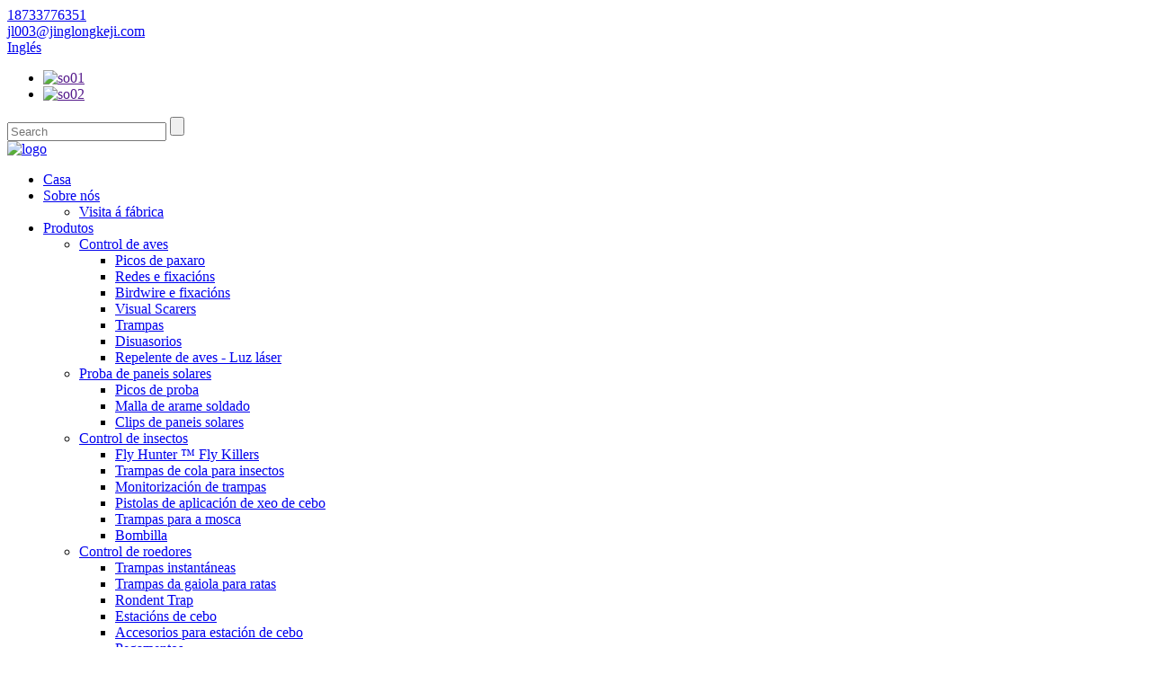

--- FILE ---
content_type: text/html
request_url: http://gl.jlpestsupplies.com/rondent-trap/
body_size: 8741
content:
<!DOCTYPE html>
<html dir="ltr" lang="en">
<head>
<title>Fabricantes e provedores de trampas Rondent - China Fábrica de trampas Rondent</title>
<meta content="text/html; charset=utf-8" http-equiv="Content-Type"/>
<meta content="width=device-width,initial-scale=1,minimum-scale=1,maximum-scale=1,user-scalable=no" name="viewport"/>
<link href="" rel="apple-touch-icon-precomposed"/>
<meta content="telephone=no" name="format-detection"/>
<meta content="yes" name="apple-mobile-web-app-capable"/>
<meta content="black" name="apple-mobile-web-app-status-bar-style"/>
<link href="//cdncn.goodao.net/jlpestsupplies/style/global/style.css" rel="stylesheet"/>
<link href="//cdncn.goodao.net/jlpestsupplies/style/public/public.css" rel="stylesheet"/>
<link href="//cdncn.goodao.net/jlpestsupplies/logo3.png" rel="shortcut icon"/>
<link href="https://www.jlpestsupplies.com/rondent-trap/" rel="canonical"/>
<meta content="Fabricantes de trampas de Rondent, fábrica, provedores de China, damos a benvida a novos e vellos clientes de todas as esferas da vida para que se poñan en contacto connosco para futuras relacións comerciais e acadar o éxito mutuo." name="description"/>
</head>
<body>
<section class="container">
<header class="head-wrapper">
<nav class="topbar">
<section class="layout">
<div class="gm-sep head-contact">
<div class="head-phone"><a href="tel:18733776351"><span>
          18733776351          </span></a></div>
<div class="head-email"><a class="add_email12" href="javascript:"><span>
          jl003@jinglongkeji.com          </span></a></div>
</div>
<div class="change-language ensemble">
<div class="change-language-info">
<div class="change-language-title medium-title">
<div class="language-flag language-flag-en"><a href="https://www.jlpestsupplies.com/"><b class="country-flag"></b><span>Inglés</span> </a></div>
<b class="language-icon"></b>
</div>
<div class="change-language-cont sub-content">
<div class="empty"></div>
</div>
</div>
</div>
<!--theme077--> <ul class="social-list">
<li><a href="" target="_blank"><img alt="so01" src="//cdncn.goodao.net/jlpestsupplies/so011.png"/></a></li>
<li><a href="" target="_blank"><img alt="so02" src="//cdncn.goodao.net/jlpestsupplies/so021.png"/></a></li>
</ul>
<section class="head-search">
<div class="head-search-form">
<form action="/search.php" method="get">
<input class="search-ipt" id="s" name="s" placeholder="Search" type="text"/>
<input name="cat" type="hidden" value="490"/>
<input class="search-btn" id="searchsubmit" type="submit" value=""/>
</form>
</div>
<span class="search-toggle"></span> </section>
</section>
</nav>
<nav class="nav-bar">
<section class="nav-wrap">
<div class="logo"> <a href="http://gl.jlpestsupplies.com/">
<img alt="logo" src="//cdncn.goodao.net/jlpestsupplies/logo2.png"/>
</a></div>
<ul class="nav">
<li><a href="/">Casa</a></li>
<li><a href="http://gl.jlpestsupplies.com/about-us/">Sobre nós</a>
<ul class="sub-menu">
<li><a href="http://gl.jlpestsupplies.com/factory-tour/">Visita á fábrica</a></li>
</ul>
</li>
<li class="current-menu-ancestor"><a href="http://gl.jlpestsupplies.com/products/">Produtos</a>
<ul class="sub-menu">
<li><a href="http://gl.jlpestsupplies.com/bird-control/">Control de aves</a>
<ul class="sub-menu">
<li><a href="http://gl.jlpestsupplies.com/bird-spikes/">Picos de paxaro</a></li>
<li><a href="http://gl.jlpestsupplies.com/netting-and-fixings/">Redes e fixacións</a></li>
<li><a href="http://gl.jlpestsupplies.com/birdwire-and-fixings/">Birdwire e fixacións</a></li>
<li><a href="http://gl.jlpestsupplies.com/visual-scarers/">Visual Scarers</a></li>
<li><a href="http://gl.jlpestsupplies.com/traps/">Trampas</a></li>
<li><a href="http://gl.jlpestsupplies.com/deterrents/">Disuasorios</a></li>
<li><a href="http://gl.jlpestsupplies.com/bird-repeller-laser-light/">Repelente de aves - Luz láser</a></li>
</ul>
</li>
<li><a href="http://gl.jlpestsupplies.com/solar-panel-proofing/">Proba de paneis solares</a>
<ul class="sub-menu">
<li><a href="http://gl.jlpestsupplies.com/proofing-spikes/">Picos de proba</a></li>
<li><a href="http://gl.jlpestsupplies.com/welded-wire-mesh/">Malla de arame soldado</a></li>
<li><a href="http://gl.jlpestsupplies.com/solar-panel-clips/">Clips de paneis solares</a></li>
</ul>
</li>
<li><a href="http://gl.jlpestsupplies.com/insect-control/">Control de insectos</a>
<ul class="sub-menu">
<li><a href="http://gl.jlpestsupplies.com/fly-hunter-fly-killers/">Fly Hunter ™ Fly Killers</a></li>
<li><a href="http://gl.jlpestsupplies.com/insect-glue-traps/">Trampas de cola para insectos</a></li>
<li><a href="http://gl.jlpestsupplies.com/monitoring-traps/">Monitorización de trampas</a></li>
<li><a href="http://gl.jlpestsupplies.com/bait-gel-application-guns/">Pistolas de aplicación de xeo de cebo</a></li>
<li><a href="http://gl.jlpestsupplies.com/fly-traps/">Trampas para a mosca</a></li>
<li><a href="http://gl.jlpestsupplies.com/bulb-duster/">Bombilla</a></li>
</ul>
</li>
<li class="current-menu-ancestor current-menu-parent"><a href="http://gl.jlpestsupplies.com/rodent-control/">Control de roedores</a>
<ul class="sub-menu">
<li><a href="http://gl.jlpestsupplies.com/snap-traps/">Trampas instantáneas</a></li>
<li><a href="http://gl.jlpestsupplies.com/rat-cage-traps/">Trampas da gaiola para ratas</a></li>
<li class="nav-current"><a href="http://gl.jlpestsupplies.com/rondent-trap/">Rondent Trap</a></li>
<li><a href="http://gl.jlpestsupplies.com/bait-stations/">Estacións de cebo</a></li>
<li><a href="http://gl.jlpestsupplies.com/bait-station-accessories/">Accesorios para estación de cebo</a></li>
<li><a href="http://gl.jlpestsupplies.com/glueboards/">Pegamentos</a></li>
<li><a href="http://gl.jlpestsupplies.com/proofing-products/">Produtos de proba</a></li>
<li><a href="http://gl.jlpestsupplies.com/drain-equipments/">Equipos de drenaxe</a></li>
<li><a href="http://gl.jlpestsupplies.com/electric-roden-killer/">Asasino eléctrico de Roden</a></li>
</ul>
</li>
<li><a href="http://gl.jlpestsupplies.com/wildlife-animal-control/">Control de animais salvaxes</a>
<ul class="sub-menu">
<li><a href="http://gl.jlpestsupplies.com/live-catch-cage-traps/">Trampas de gaiola en directo</a></li>
<li><a href="http://gl.jlpestsupplies.com/mole-trap/">Trampa de toupas</a></li>
<li><a href="http://gl.jlpestsupplies.com/snake-tong/">Pinza de serpe</a></li>
</ul>
</li>
<li><a href="http://gl.jlpestsupplies.com/mps-system/">Sistema MPS</a></li>
</ul>
</li>
<li><a href="http://gl.jlpestsupplies.com/news_catalog/news-events/">NOVAS E EVENTOS</a></li>
<li><a href="http://gl.jlpestsupplies.com/news_catalog/blog/">BLOG</a></li>
<li><a href="http://gl.jlpestsupplies.com/contact-us/">Contacta connosco</a></li>
</ul>
</section>
</nav>
</header>
<nav class="path-bar">
<ul class="path-nav">
<li> <a href="http://gl.jlpestsupplies.com/" itemprop="breadcrumb">Casa</a></li><li> <a href="http://gl.jlpestsupplies.com/products/" itemprop="breadcrumb" title="Products">Produtos</a> </li><li> <a href="http://gl.jlpestsupplies.com/rodent-control/" itemprop="breadcrumb" title="Rodent Control">Control de roedores</a> </li><li> <a href="#">Rondent Trap</a></li>
</ul>
</nav>
<section class="page-layout">
<section class="layout">
<aside class="aside">
<section class="aside-wrap">
<section class="side-widget">
<div class="side-tit-bar">
<h4 class="side-tit">Categorías</h4>
</div>
<div class="side-cate side-hide">
<ul class="side-cate-menu">
<li><a href="http://gl.jlpestsupplies.com/bird-control/">Control de aves</a>
<ul class="sub-menu">
<li><a href="http://gl.jlpestsupplies.com/bird-spikes/">Picos de paxaro</a></li>
<li><a href="http://gl.jlpestsupplies.com/netting-and-fixings/">Redes e fixacións</a></li>
<li><a href="http://gl.jlpestsupplies.com/birdwire-and-fixings/">Birdwire e fixacións</a></li>
<li><a href="http://gl.jlpestsupplies.com/visual-scarers/">Visual Scarers</a></li>
<li><a href="http://gl.jlpestsupplies.com/traps/">Trampas</a></li>
<li><a href="http://gl.jlpestsupplies.com/deterrents/">Disuasorios</a></li>
<li><a href="http://gl.jlpestsupplies.com/bird-repeller-laser-light/">Repelente de aves - Luz láser</a></li>
</ul>
</li>
<li><a href="http://gl.jlpestsupplies.com/solar-panel-proofing/">Proba de paneis solares</a>
<ul class="sub-menu">
<li><a href="http://gl.jlpestsupplies.com/proofing-spikes/">Picos de proba</a></li>
<li><a href="http://gl.jlpestsupplies.com/welded-wire-mesh/">Malla de arame soldado</a></li>
<li><a href="http://gl.jlpestsupplies.com/solar-panel-clips/">Clips de paneis solares</a></li>
</ul>
</li>
<li><a href="http://gl.jlpestsupplies.com/insect-control/">Control de insectos</a>
<ul class="sub-menu">
<li><a href="http://gl.jlpestsupplies.com/fly-hunter-fly-killers/">Fly Hunter ™ Fly Killers</a></li>
<li><a href="http://gl.jlpestsupplies.com/insect-glue-traps/">Trampas de cola para insectos</a></li>
<li><a href="http://gl.jlpestsupplies.com/monitoring-traps/">Monitorización de trampas</a></li>
<li><a href="http://gl.jlpestsupplies.com/bait-gel-application-guns/">Pistolas de aplicación de xeo de cebo</a></li>
<li><a href="http://gl.jlpestsupplies.com/fly-traps/">Trampas para a mosca</a></li>
<li><a href="http://gl.jlpestsupplies.com/bulb-duster/">Bombilla</a></li>
</ul>
</li>
<li class="current-menu-ancestor current-menu-parent"><a href="http://gl.jlpestsupplies.com/rodent-control/">Control de roedores</a>
<ul class="sub-menu">
<li><a href="http://gl.jlpestsupplies.com/snap-traps/">Trampas instantáneas</a></li>
<li><a href="http://gl.jlpestsupplies.com/rat-cage-traps/">Trampas da gaiola para ratas</a></li>
<li class="nav-current"><a href="http://gl.jlpestsupplies.com/rondent-trap/">Rondent Trap</a></li>
<li><a href="http://gl.jlpestsupplies.com/bait-stations/">Estacións de cebo</a></li>
<li><a href="http://gl.jlpestsupplies.com/bait-station-accessories/">Accesorios para estación de cebo</a></li>
<li><a href="http://gl.jlpestsupplies.com/glueboards/">Pegamentos</a></li>
<li><a href="http://gl.jlpestsupplies.com/proofing-products/">Produtos de proba</a></li>
<li><a href="http://gl.jlpestsupplies.com/drain-equipments/">Equipos de drenaxe</a></li>
<li><a href="http://gl.jlpestsupplies.com/electric-roden-killer/">Asasino eléctrico de Roden</a></li>
</ul>
</li>
<li><a href="http://gl.jlpestsupplies.com/wildlife-animal-control/">Control de animais salvaxes</a>
<ul class="sub-menu">
<li><a href="http://gl.jlpestsupplies.com/live-catch-cage-traps/">Trampas de gaiola en directo</a></li>
<li><a href="http://gl.jlpestsupplies.com/mole-trap/">Trampa de toupas</a></li>
<li><a href="http://gl.jlpestsupplies.com/snake-tong/">Pinza de serpe</a></li>
</ul>
</li>
<li><a href="http://gl.jlpestsupplies.com/mps-system/">Sistema MPS</a></li>
</ul>
</div>
</section>
<section class="side-widget">
<div class="side-tit-bar">
<h4 class="side-tit">Produtos de características</h4>
</div>
<section class="products-scroll-list-wrap side-hide">
<a class="products-scroll-btn-prev" href="javascript:"><b></b></a>
<div class="products-scroll-list">
<ul>
<li>
<a href="http://gl.jlpestsupplies.com/6803-stainless-steel-frame-glue-board-fly-trap-lamp-product/"><img alt="6803 Stainless Steel Frame Glue Board Fly Trap Lamp" src="//cdncn.goodao.net/jlpestsupplies/image15-300x200.jpg"/></a>
<div class="pd-info">
<div class="pd-name"><a href="http://gl.jlpestsupplies.com/6803-stainless-steel-frame-glue-board-fly-trap-lamp-product/">6803 Lámpara de trampa para mosca con marco de aceiro inoxidable</a></div>
</div>
</li>
<li>
<a href="http://gl.jlpestsupplies.com/snake-tong-product/"><img alt="Snake Tong" src="//cdncn.goodao.net/jlpestsupplies/iu2tar2c4g0.jpg"/></a>
<div class="pd-info">
<div class="pd-name"><a href="http://gl.jlpestsupplies.com/snake-tong-product/">Pinza de serpe</a></div>
</div>
</li>
<li>
<a href="http://gl.jlpestsupplies.com/foldable-screen-rat-traps-3006-product/"><img alt="Foldable Screen Rat Traps 3006" src="//cdncn.goodao.net/jlpestsupplies/ut3haekjc33.jpg"/></a>
<div class="pd-info">
<div class="pd-name"><a href="http://gl.jlpestsupplies.com/foldable-screen-rat-traps-3006-product/">Trampas para ratas de pantalla plegables 3006</a></div>
</div>
</li>
<li>
<a href="http://gl.jlpestsupplies.com/bird-spike-s40-product/"><img alt="Bird Spike S40" src="//cdncn.goodao.net/jlpestsupplies/fvr1z3e4xdd.jpg"/></a>
<div class="pd-info">
<div class="pd-name"><a href="http://gl.jlpestsupplies.com/bird-spike-s40-product/">Bird Spike S40</a></div>
</div>
</li>
<li>
<a href="http://gl.jlpestsupplies.com/bird-spike-5010-50-product/"><img alt="Bird Spike 5010-50" src="//cdncn.goodao.net/jlpestsupplies/jfg00vtmof2.jpg"/></a>
<div class="pd-info">
<div class="pd-name"><a href="http://gl.jlpestsupplies.com/bird-spike-5010-50-product/">Bird Spike 5010-50</a></div>
</div>
</li>
</ul>
</div>
<a class="products-scroll-btn-next" href="javascript:"><b></b></a>
</section>
</section>
</section>
</aside>
<section class="products-main">
<div class="main-tit-bar">
<h1 class="title">Rondent Trap</h1>
<div class="share-this">
<div class="addthis_sharing_toolbox"></div>
</div>
<div class="clear"></div>
</div>
<section class="product-list">
<ul class="product_list_items">
<li class="product_list_item">
<figure>
<span class="item_img"><img alt="Multiple Catch Mouse Trap without Clear Inspection Window" src="//cdncn.goodao.net/jlpestsupplies/image124-300x200.jpg"/><a href="http://gl.jlpestsupplies.com/multiple-catch-mouse-trap-without-clear-inspection-window-product/" target="_blank" title="Multiple Catch Mouse Trap without Clear Inspection Window"></a> </span>
<figcaption>
<div class="item_information">
<h3 class="item_title"><a href="http://gl.jlpestsupplies.com/multiple-catch-mouse-trap-without-clear-inspection-window-product/" target="_blank" title="Multiple Catch Mouse Trap without Clear Inspection Window">Captura de rato múltiple sen ventá de inspección clara</a></h3>
<div class="item_info"><p>Capture ratos de xeito eficaz con uso múltiple.</p>
</div>
</div>
<div class="product_btns">
<a class="priduct_btn_inquiry add_email12" href="javascript:" target="_blank">investigación</a><a class="priduct_btn_detail" href="http://gl.jlpestsupplies.com/multiple-catch-mouse-trap-without-clear-inspection-window-product/">detalle</a>
</div>
</figcaption>
</figure>
</li>
<li class="product_list_item">
<figure>
<span class="item_img"><img alt="Multiple Catch Rat Trap with Clear Inspection Window" src="//cdncn.goodao.net/jlpestsupplies/hqtkhuunjvn.jpg"/><a href="http://gl.jlpestsupplies.com/multi-catch-trap-3003-product/" target="_blank" title="Multiple Catch Rat Trap with Clear Inspection Window"></a> </span>
<figcaption>
<div class="item_information">
<h3 class="item_title"><a href="http://gl.jlpestsupplies.com/multi-catch-trap-3003-product/" target="_blank" title="Multiple Catch Rat Trap with Clear Inspection Window">Trampa de ratas de captura múltiple con fiestra de inspección clara</a></h3>
<div class="item_info"><p>Trampa multi-captura 3003</p>
<p><a>Referencia:</a></p>
<p style="white-space: normal;">Artigo: 3003</p>
<p style="white-space: normal;">Tamaño: 42x20x9cm</p>
<p style="white-space: normal;">Peso: 1780 g</p>
<p style="white-space: normal;">Cor: prateado</p>
<p style="white-space: normal;">Material: chapa de aceiro galvanizado</p>
<p style="white-space: normal;">Embalaxe: 10 unids / CTN; 44x44x49cm</p>
<p style="white-space: normal;">GW: 18,48 kg</p>
<p style="white-space: normal;">Obxectivo: ratas</p>
<p> </p>
</div>
</div>
<div class="product_btns">
<a class="priduct_btn_inquiry add_email12" href="javascript:" target="_blank">investigación</a><a class="priduct_btn_detail" href="http://gl.jlpestsupplies.com/multi-catch-trap-3003-product/">detalle</a>
</div>
</figcaption>
</figure>
</li>
<li class="product_list_item">
<figure>
<span class="item_img"><img alt="Multiple Catch Mouse Trap" src="//cdncn.goodao.net/jlpestsupplies/bdx3bhbn34h.jpg"/><a href="http://gl.jlpestsupplies.com/higher-multi-catch-mouse-trap-3002-h-product/" target="_blank" title="Multiple Catch Mouse Trap"></a> </span>
<figcaption>
<div class="item_information">
<h3 class="item_title"><a href="http://gl.jlpestsupplies.com/higher-multi-catch-mouse-trap-3002-h-product/" target="_blank" title="Multiple Catch Mouse Trap">Trampa de rato múltiple</a></h3>
<div class="item_info"><p>Trampa de rato multi captura 3002-H superior</p>
<p><a>Referencia:</a></p>
<p style="white-space: normal;">Artigo: 3002-H</p>
<p style="white-space: normal;">Material: chapa de aceiro</p>
<p style="white-space: normal;">Obxectivo: ratos</p>
<p>É posible engadir 2 trampas de rato máis elevadas</p>
<p> </p>
</div>
</div>
<div class="product_btns">
<a class="priduct_btn_inquiry add_email12" href="javascript:" target="_blank">investigación</a><a class="priduct_btn_detail" href="http://gl.jlpestsupplies.com/higher-multi-catch-mouse-trap-3002-h-product/">detalle</a>
</div>
</figcaption>
</figure>
</li>
<li class="product_list_item">
<figure>
<span class="item_img"><img alt="Multiple Catch Mouse Trap with Clear Inspection Window" src="//cdncn.goodao.net/jlpestsupplies/xc2sc0q3mk5.jpg"/><a href="http://gl.jlpestsupplies.com/multi-catch-mouse-trap-3002-product/" target="_blank" title="Multiple Catch Mouse Trap with Clear Inspection Window"></a> </span>
<figcaption>
<div class="item_information">
<h3 class="item_title"><a href="http://gl.jlpestsupplies.com/multi-catch-mouse-trap-3002-product/" target="_blank" title="Multiple Catch Mouse Trap with Clear Inspection Window">Trampa de rato múltiple con fiestra de inspección clara</a></h3>
<div class="item_info"><p>Trampa do rato 3002 Multi Catch</p>
<p><a>Referencia:</a></p>
<p>Artigo: 3002</p>
<p>Tamaño: 26,5x16x5cm</p>
<p>Peso: 623,3 g</p>
<p>Cor: prateado</p>
<p>Material: chapa de aceiro copo de neve</p>
<p>Embalaxe: 20 unids / CTN; 54x34x27cm</p>
<p>GW: 13,34 kg</p>
<p>Obxectivo: ratos</p>
<p> </p>
</div>
</div>
<div class="product_btns">
<a class="priduct_btn_inquiry add_email12" href="javascript:" target="_blank">investigación</a><a class="priduct_btn_detail" href="http://gl.jlpestsupplies.com/multi-catch-mouse-trap-3002-product/">detalle</a>
</div>
</figcaption>
</figure>
</li>
<li class="product_list_item">
<figure>
<span class="item_img"><img alt="Southern Homewares Automatic Multi-Catch Mouse Trap Humane Easy Set Mice Catcher – Catch and Release Human Mouse Trap" src="//cdncn.goodao.net/jlpestsupplies/0k4xnmv1bat.jpg"/><a href="http://gl.jlpestsupplies.com/multi-catch-traps-3001-product/" target="_blank" title="Southern Homewares Automatic Multi-Catch Mouse Trap Humane Easy Set Mice Catcher – Catch and Release Human Mouse Trap"></a> </span>
<figcaption>
<div class="item_information">
<h3 class="item_title"><a href="http://gl.jlpestsupplies.com/multi-catch-traps-3001-product/" target="_blank" title="Southern Homewares Automatic Multi-Catch Mouse Trap Humane Easy Set Mice Catcher – Catch and Release Human Mouse Trap">Southern Homewares - Trampa automática de rato multi-captura Humana - Conxunto fácil de rato - Captura e solta trampa de rato humano</a></h3>
<div class="item_info"><p>Multi Trampas 3001</p>
<p><a>Referencia:</a></p>
<p>Artigo: 3001</p>
<p>Tamaño: 23,5x18x14cm</p>
<p>Peso: 1220g</p>
<p>Cor: prata</p>
<p>Material: 20 unids / CTN; 49x40x71cm</p>
<p>GW: 25,6 kg</p>
<p>Obxectivo: ratos</p>
<p> </p>
</div>
</div>
<div class="product_btns">
<a class="priduct_btn_inquiry add_email12" href="javascript:" target="_blank">investigación</a><a class="priduct_btn_detail" href="http://gl.jlpestsupplies.com/multi-catch-traps-3001-product/">detalle</a>
</div>
</figcaption>
</figure>
</li>
<li class="product_list_item">
<figure>
<span class="item_img"><img alt="Multi Catch Trap 3008" src="//cdncn.goodao.net/jlpestsupplies/ipqtr5pr0zc.jpg"/><a href="http://gl.jlpestsupplies.com/multi-catch-trap-3008-product/" target="_blank" title="Multi Catch Trap 3008"></a> </span>
<figcaption>
<div class="item_information">
<h3 class="item_title"><a href="http://gl.jlpestsupplies.com/multi-catch-trap-3008-product/" target="_blank" title="Multi Catch Trap 3008">Multi trampa 3008</a></h3>
<div class="item_info"><p>Multi trampa 3008
</p><ul><a>Referencia:</a>
<p>Artigo: 3008</p>
<p>Tamaño: 26 × 17,5x5cm</p>
<p>Peso: 512,8 g</p>
<p>Cor: prata</p>
<p>Material: aceiro galvanizado</p>
<p>Embalaxe: 20pcs / CTN; 40x40x23cm</p>
<p>GW: 11 kg</p>
<p>Obxectivo: ratos</p>
<p><br/></p>
</ul>
</div>
</div>
<div class="product_btns">
<a class="priduct_btn_inquiry add_email12" href="javascript:" target="_blank">investigación</a><a class="priduct_btn_detail" href="http://gl.jlpestsupplies.com/multi-catch-trap-3008-product/">detalle</a>
</div>
</figcaption>
</figure>
</li>
<li class="product_list_item">
<figure>
<span class="item_img"><img alt="Multi Catch Trap 5032" src="//cdncn.goodao.net/jlpestsupplies/xr0hztbflc1.png"/><a href="http://gl.jlpestsupplies.com/multi-catch-trap-5032-product/" target="_blank" title="Multi Catch Trap 5032"></a> </span>
<figcaption>
<div class="item_information">
<h3 class="item_title"><a href="http://gl.jlpestsupplies.com/multi-catch-trap-5032-product/" target="_blank" title="Multi Catch Trap 5032">Multi Trampa 5032</a></h3>
<div class="item_info"><p>Multi Trampa 5032
</p><ul><a>Referencia:</a>
<p>Multi Trampa 5032</p>
<p>Tamaño ： 175X61X64mm</p>
<p>Peso ： 124g</p>
<p>Material ： plástico</p>
</ul>
</div>
</div>
<div class="product_btns">
<a class="priduct_btn_inquiry add_email12" href="javascript:" target="_blank">investigación</a><a class="priduct_btn_detail" href="http://gl.jlpestsupplies.com/multi-catch-trap-5032-product/">detalle</a>
</div>
</figcaption>
</figure>
</li>
</ul>
</section>
<section class="page-bar">
<div class="pages"></div>
</section>
</section>
</section>
</section>
<footer class="foot-wrapper">
<div class="layout">
<div class="gm-sep foot-items">
<section class="foot-item foot-item-contact">
<div class="foot-cont">
<ul class="foot-contact-list">
<li class="foot-phone"><span class="item-label">Tel: </span><span class="item-txt">18733776351</span></li> <li class="foot-email"><span class="item-label">Correo electrónico: </span><span class="item-txt"><a class="add_email12" href="mailto:jl003@jinglongkeji.com">jl003@jinglongkeji.com</a></span></li> <li class="foot-addr"><span class="item-label">Enderezo: </span><span class="item-txt">Aldea de Guoqiao, cidade de Yuqiao, condado de Dongguang, cidade de Cangzhou, provincia de Hebei, China</span></li> </ul>
</div>
</section>
<section class="foot-item foot-item-inquiry">
<h2 class="foot-tit">Consulta sobre lista de prezos</h2>
<div class="foot-cont">
<div class="subscribe">
<p>Para consultas sobre os nosos produtos ou lista de prezos, déixanos o teu correo electrónico e porémonos en contacto nun prazo de 24 horas.</p>
<div class="subscribe-form">
<a class="email inquiryfoot" onclick="showMsgPop();">Consulta para a lista de prezos</a>
</div>
</div>
</div>
</section>
</div>
</div>
<section class="footer">
<div class="layout">
<ul class="foot-nav">
<li><a href="http://gl.jlpestsupplies.com/about-us/">Sobre nós</a></li>
<li><a href="http://gl.jlpestsupplies.com/products/">Produtos</a></li>
<li><a href="http://gl.jlpestsupplies.com/news_catalog/news-events/">NOVAS E EVENTOS</a></li>
<li><a href="http://gl.jlpestsupplies.com/news_catalog/blog/">BLOG</a></li>
<li><a href="http://gl.jlpestsupplies.com/contact-us/">Contacta connosco</a></li>
</ul>
<div class="copyright">© Copyright - 2019-2020: Todos os dereitos reservados.   </div>
</div>
</section>
</footer>
<div class="foot-gotop"></div>
<aside class="scrollsidebar" id="scrollsidebar">
<section class="side_content">
<div class="side_list">
<header class="hd"><img alt="Online Inuiry" src="//cdn.goodao.net/title_pic.png"/></header>
<div class="cont">
<li><a class="email" href="javascript:" onclick="showMsgPop();">Enviar correo electrónico</a></li>
</div>
<div class="side_title"><a class="close_btn"><span>x</span></a></div>
</div>
</section>
<div class="show_btn"></div>
</aside>
<section class="inquiry-pop-bd">
<section class="inquiry-pop">
<i class="ico-close-pop" onclick="hideMsgPop();"></i>
<script src="//www.globalso.site/form.js" type="text/javascript"></script>
</section>
</section>
<script src="//cdncn.goodao.net/jlpestsupplies/style/global/js/jquery.min.js" type="text/javascript"></script>
<script src="//cdncn.goodao.net/jlpestsupplies/style/global/js/common.js" type="text/javascript"></script>
<script src="//cdncn.goodao.net/jlpestsupplies/style/public/public.js" type="text/javascript"></script>
<!--[if lt IE 9]>
<script src="//cdn.goodao.net/jlpestsupplies/style/global/js/html5.js"></script>
<![endif]-->
</section>
<script type="text/javascript">

if(typeof jQuery == 'undefined' || typeof jQuery.fn.on == 'undefined') {
	document.write('<script src="https://www.jlpestsupplies.com/wp-content/plugins/bb-plugin/js/jquery.js"><\/script>');
	document.write('<script src="https://www.jlpestsupplies.com/wp-content/plugins/bb-plugin/js/jquery.migrate.min.js"><\/script>');
}

</script><ul class="prisna-wp-translate-seo" id="prisna-translator-seo"><li class="language-flag language-flag-en"><a href="https://www.jlpestsupplies.com/rondent-trap/" target="_blank" title="English"><b class="country-flag"></b><span>Inglés</span></a></li><li class="language-flag language-flag-fr"><a href="http://fr.jlpestsupplies.com/rondent-trap/" target="_blank" title="French"><b class="country-flag"></b><span>Francés</span></a></li><li class="language-flag language-flag-de"><a href="http://de.jlpestsupplies.com/rondent-trap/" target="_blank" title="German"><b class="country-flag"></b><span>Alemán</span></a></li><li class="language-flag language-flag-pt"><a href="http://pt.jlpestsupplies.com/rondent-trap/" target="_blank" title="Portuguese"><b class="country-flag"></b><span>Portugués</span></a></li><li class="language-flag language-flag-es"><a href="http://es.jlpestsupplies.com/rondent-trap/" target="_blank" title="Spanish"><b class="country-flag"></b><span>Español</span></a></li><li class="language-flag language-flag-ru"><a href="http://ru.jlpestsupplies.com/rondent-trap/" target="_blank" title="Russian"><b class="country-flag"></b><span>Ruso</span></a></li><li class="language-flag language-flag-ja"><a href="http://ja.jlpestsupplies.com/rondent-trap/" target="_blank" title="Japanese"><b class="country-flag"></b><span>Xaponés</span></a></li><li class="language-flag language-flag-ko"><a href="http://ko.jlpestsupplies.com/rondent-trap/" target="_blank" title="Korean"><b class="country-flag"></b><span>Coreano</span></a></li><li class="language-flag language-flag-ar"><a href="http://ar.jlpestsupplies.com/rondent-trap/" target="_blank" title="Arabic"><b class="country-flag"></b><span>Árabe</span></a></li><li class="language-flag language-flag-ga"><a href="http://ga.jlpestsupplies.com/rondent-trap/" target="_blank" title="Irish"><b class="country-flag"></b><span>Irlandés</span></a></li><li class="language-flag language-flag-el"><a href="http://el.jlpestsupplies.com/rondent-trap/" target="_blank" title="Greek"><b class="country-flag"></b><span>Grego</span></a></li><li class="language-flag language-flag-tr"><a href="http://tr.jlpestsupplies.com/rondent-trap/" target="_blank" title="Turkish"><b class="country-flag"></b><span>Turco</span></a></li><li class="language-flag language-flag-it"><a href="http://it.jlpestsupplies.com/rondent-trap/" target="_blank" title="Italian"><b class="country-flag"></b><span>Italiano</span></a></li><li class="language-flag language-flag-da"><a href="http://da.jlpestsupplies.com/rondent-trap/" target="_blank" title="Danish"><b class="country-flag"></b><span>Danés</span></a></li><li class="language-flag language-flag-ro"><a href="http://ro.jlpestsupplies.com/rondent-trap/" target="_blank" title="Romanian"><b class="country-flag"></b><span>Romanés</span></a></li><li class="language-flag language-flag-id"><a href="http://id.jlpestsupplies.com/rondent-trap/" target="_blank" title="Indonesian"><b class="country-flag"></b><span>Indonesio</span></a></li><li class="language-flag language-flag-cs"><a href="http://cs.jlpestsupplies.com/rondent-trap/" target="_blank" title="Czech"><b class="country-flag"></b><span>Checo</span></a></li><li class="language-flag language-flag-af"><a href="http://af.jlpestsupplies.com/rondent-trap/" target="_blank" title="Afrikaans"><b class="country-flag"></b><span>Afrikaans</span></a></li><li class="language-flag language-flag-sv"><a href="http://sv.jlpestsupplies.com/rondent-trap/" target="_blank" title="Swedish"><b class="country-flag"></b><span>Sueco</span></a></li><li class="language-flag language-flag-pl"><a href="http://pl.jlpestsupplies.com/rondent-trap/" target="_blank" title="Polish"><b class="country-flag"></b><span>Polaco</span></a></li><li class="language-flag language-flag-eu"><a href="http://eu.jlpestsupplies.com/rondent-trap/" target="_blank" title="Basque"><b class="country-flag"></b><span>Vasco</span></a></li><li class="language-flag language-flag-ca"><a href="http://ca.jlpestsupplies.com/rondent-trap/" target="_blank" title="Catalan"><b class="country-flag"></b><span>Catalán</span></a></li><li class="language-flag language-flag-eo"><a href="http://eo.jlpestsupplies.com/rondent-trap/" target="_blank" title="Esperanto"><b class="country-flag"></b><span>Esperanto</span></a></li><li class="language-flag language-flag-hi"><a href="http://hi.jlpestsupplies.com/rondent-trap/" target="_blank" title="Hindi"><b class="country-flag"></b><span>Hindi</span></a></li><li class="language-flag language-flag-lo"><a href="http://lo.jlpestsupplies.com/rondent-trap/" target="_blank" title="Lao"><b class="country-flag"></b><span>Lao</span></a></li><li class="language-flag language-flag-sq"><a href="http://sq.jlpestsupplies.com/rondent-trap/" target="_blank" title="Albanian"><b class="country-flag"></b><span>Albanés</span></a></li><li class="language-flag language-flag-am"><a href="http://am.jlpestsupplies.com/rondent-trap/" target="_blank" title="Amharic"><b class="country-flag"></b><span>Amárico</span></a></li><li class="language-flag language-flag-hy"><a href="http://hy.jlpestsupplies.com/rondent-trap/" target="_blank" title="Armenian"><b class="country-flag"></b><span>Armenio</span></a></li><li class="language-flag language-flag-az"><a href="http://az.jlpestsupplies.com/rondent-trap/" target="_blank" title="Azerbaijani"><b class="country-flag"></b><span>Azerbaiano</span></a></li><li class="language-flag language-flag-be"><a href="http://be.jlpestsupplies.com/rondent-trap/" target="_blank" title="Belarusian"><b class="country-flag"></b><span>Bielorruso</span></a></li><li class="language-flag language-flag-bn"><a href="http://bn.jlpestsupplies.com/rondent-trap/" target="_blank" title="Bengali"><b class="country-flag"></b><span>Bengalí</span></a></li><li class="language-flag language-flag-bs"><a href="http://bs.jlpestsupplies.com/rondent-trap/" target="_blank" title="Bosnian"><b class="country-flag"></b><span>Bosnio</span></a></li><li class="language-flag language-flag-bg"><a href="http://bg.jlpestsupplies.com/rondent-trap/" target="_blank" title="Bulgarian"><b class="country-flag"></b><span>Búlgaro</span></a></li><li class="language-flag language-flag-ceb"><a href="http://ceb.jlpestsupplies.com/rondent-trap/" target="_blank" title="Cebuano"><b class="country-flag"></b><span>Cebuano</span></a></li><li class="language-flag language-flag-ny"><a href="http://ny.jlpestsupplies.com/rondent-trap/" target="_blank" title="Chichewa"><b class="country-flag"></b><span>Chichewa</span></a></li><li class="language-flag language-flag-co"><a href="http://co.jlpestsupplies.com/rondent-trap/" target="_blank" title="Corsican"><b class="country-flag"></b><span>Corso</span></a></li><li class="language-flag language-flag-hr"><a href="http://hr.jlpestsupplies.com/rondent-trap/" target="_blank" title="Croatian"><b class="country-flag"></b><span>Croata</span></a></li><li class="language-flag language-flag-nl"><a href="http://nl.jlpestsupplies.com/rondent-trap/" target="_blank" title="Dutch"><b class="country-flag"></b><span>Holandés</span></a></li><li class="language-flag language-flag-et"><a href="http://et.jlpestsupplies.com/rondent-trap/" target="_blank" title="Estonian"><b class="country-flag"></b><span>Estoniano</span></a></li><li class="language-flag language-flag-tl"><a href="http://tl.jlpestsupplies.com/rondent-trap/" target="_blank" title="Filipino"><b class="country-flag"></b><span>Filipino</span></a></li><li class="language-flag language-flag-fi"><a href="http://fi.jlpestsupplies.com/rondent-trap/" target="_blank" title="Finnish"><b class="country-flag"></b><span>Finés</span></a></li><li class="language-flag language-flag-fy"><a href="http://fy.jlpestsupplies.com/rondent-trap/" target="_blank" title="Frisian"><b class="country-flag"></b><span>Frisón</span></a></li><li class="language-flag language-flag-gl"><a href="http://gl.jlpestsupplies.com/rondent-trap/" target="_blank" title="Galician"><b class="country-flag"></b><span>Galego</span></a></li><li class="language-flag language-flag-ka"><a href="http://ka.jlpestsupplies.com/rondent-trap/" target="_blank" title="Georgian"><b class="country-flag"></b><span>Xeorxiano</span></a></li><li class="language-flag language-flag-gu"><a href="http://gu.jlpestsupplies.com/rondent-trap/" target="_blank" title="Gujarati"><b class="country-flag"></b><span>Guxaratí</span></a></li><li class="language-flag language-flag-ht"><a href="http://ht.jlpestsupplies.com/rondent-trap/" target="_blank" title="Haitian"><b class="country-flag"></b><span>Haitiano</span></a></li><li class="language-flag language-flag-ha"><a href="http://ha.jlpestsupplies.com/rondent-trap/" target="_blank" title="Hausa"><b class="country-flag"></b><span>Hausa</span></a></li><li class="language-flag language-flag-haw"><a href="http://haw.jlpestsupplies.com/rondent-trap/" target="_blank" title="Hawaiian"><b class="country-flag"></b><span>Hawaiano</span></a></li><li class="language-flag language-flag-iw"><a href="http://iw.jlpestsupplies.com/rondent-trap/" target="_blank" title="Hebrew"><b class="country-flag"></b><span>Hebreo</span></a></li><li class="language-flag language-flag-hmn"><a href="http://hmn.jlpestsupplies.com/rondent-trap/" target="_blank" title="Hmong"><b class="country-flag"></b><span>Hmong</span></a></li><li class="language-flag language-flag-hu"><a href="http://hu.jlpestsupplies.com/rondent-trap/" target="_blank" title="Hungarian"><b class="country-flag"></b><span>Húngaro</span></a></li><li class="language-flag language-flag-is"><a href="http://is.jlpestsupplies.com/rondent-trap/" target="_blank" title="Icelandic"><b class="country-flag"></b><span>Islandés</span></a></li><li class="language-flag language-flag-ig"><a href="http://ig.jlpestsupplies.com/rondent-trap/" target="_blank" title="Igbo"><b class="country-flag"></b><span>Igbo</span></a></li><li class="language-flag language-flag-jw"><a href="http://jw.jlpestsupplies.com/rondent-trap/" target="_blank" title="Javanese"><b class="country-flag"></b><span>Xavanés</span></a></li><li class="language-flag language-flag-kn"><a href="http://kn.jlpestsupplies.com/rondent-trap/" target="_blank" title="Kannada"><b class="country-flag"></b><span>Kannada</span></a></li><li class="language-flag language-flag-kk"><a href="http://kk.jlpestsupplies.com/rondent-trap/" target="_blank" title="Kazakh"><b class="country-flag"></b><span>Kazako</span></a></li><li class="language-flag language-flag-km"><a href="http://km.jlpestsupplies.com/rondent-trap/" target="_blank" title="Khmer"><b class="country-flag"></b><span>Khmer</span></a></li><li class="language-flag language-flag-ku"><a href="http://ku.jlpestsupplies.com/rondent-trap/" target="_blank" title="Kurdish"><b class="country-flag"></b><span>Kurdo</span></a></li><li class="language-flag language-flag-ky"><a href="http://ky.jlpestsupplies.com/rondent-trap/" target="_blank" title="Kyrgyz"><b class="country-flag"></b><span>Quirguiz</span></a></li><li class="language-flag language-flag-la"><a href="http://la.jlpestsupplies.com/rondent-trap/" target="_blank" title="Latin"><b class="country-flag"></b><span>Latín</span></a></li><li class="language-flag language-flag-lv"><a href="http://lv.jlpestsupplies.com/rondent-trap/" target="_blank" title="Latvian"><b class="country-flag"></b><span>Letón</span></a></li><li class="language-flag language-flag-lt"><a href="http://lt.jlpestsupplies.com/rondent-trap/" target="_blank" title="Lithuanian"><b class="country-flag"></b><span>Lituano</span></a></li><li class="language-flag language-flag-lb"><a href="http://lb.jlpestsupplies.com/rondent-trap/" target="_blank" title="Luxembou.."><b class="country-flag"></b><span>Luxembou ..</span></a></li><li class="language-flag language-flag-mk"><a href="http://mk.jlpestsupplies.com/rondent-trap/" target="_blank" title="Macedonian"><b class="country-flag"></b><span>Macedonio</span></a></li><li class="language-flag language-flag-mg"><a href="http://mg.jlpestsupplies.com/rondent-trap/" target="_blank" title="Malagasy"><b class="country-flag"></b><span>Malgache</span></a></li><li class="language-flag language-flag-ms"><a href="http://ms.jlpestsupplies.com/rondent-trap/" target="_blank" title="Malay"><b class="country-flag"></b><span>Malaio</span></a></li><li class="language-flag language-flag-ml"><a href="http://ml.jlpestsupplies.com/rondent-trap/" target="_blank" title="Malayalam"><b class="country-flag"></b><span>Malayalam</span></a></li><li class="language-flag language-flag-mt"><a href="http://mt.jlpestsupplies.com/rondent-trap/" target="_blank" title="Maltese"><b class="country-flag"></b><span>Maltés</span></a></li><li class="language-flag language-flag-mi"><a href="http://mi.jlpestsupplies.com/rondent-trap/" target="_blank" title="Maori"><b class="country-flag"></b><span>Maorí</span></a></li><li class="language-flag language-flag-mr"><a href="http://mr.jlpestsupplies.com/rondent-trap/" target="_blank" title="Marathi"><b class="country-flag"></b><span>Marathi</span></a></li><li class="language-flag language-flag-mn"><a href="http://mn.jlpestsupplies.com/rondent-trap/" target="_blank" title="Mongolian"><b class="country-flag"></b><span>Mongol</span></a></li><li class="language-flag language-flag-my"><a href="http://my.jlpestsupplies.com/rondent-trap/" target="_blank" title="Burmese"><b class="country-flag"></b><span>Birmano</span></a></li><li class="language-flag language-flag-ne"><a href="http://ne.jlpestsupplies.com/rondent-trap/" target="_blank" title="Nepali"><b class="country-flag"></b><span>Nepalí</span></a></li><li class="language-flag language-flag-no"><a href="http://no.jlpestsupplies.com/rondent-trap/" target="_blank" title="Norwegian"><b class="country-flag"></b><span>Noruegués</span></a></li><li class="language-flag language-flag-ps"><a href="http://ps.jlpestsupplies.com/rondent-trap/" target="_blank" title="Pashto"><b class="country-flag"></b><span>Paxto</span></a></li><li class="language-flag language-flag-fa"><a href="http://fa.jlpestsupplies.com/rondent-trap/" target="_blank" title="Persian"><b class="country-flag"></b><span>Persa</span></a></li><li class="language-flag language-flag-pa"><a href="http://pa.jlpestsupplies.com/rondent-trap/" target="_blank" title="Punjabi"><b class="country-flag"></b><span>Punxabi</span></a></li><li class="language-flag language-flag-sr"><a href="http://sr.jlpestsupplies.com/rondent-trap/" target="_blank" title="Serbian"><b class="country-flag"></b><span>Serbio</span></a></li><li class="language-flag language-flag-st"><a href="http://st.jlpestsupplies.com/rondent-trap/" target="_blank" title="Sesotho"><b class="country-flag"></b><span>Sesoto</span></a></li><li class="language-flag language-flag-si"><a href="http://si.jlpestsupplies.com/rondent-trap/" target="_blank" title="Sinhala"><b class="country-flag"></b><span>Cingalés</span></a></li><li class="language-flag language-flag-sk"><a href="http://sk.jlpestsupplies.com/rondent-trap/" target="_blank" title="Slovak"><b class="country-flag"></b><span>Eslovaco</span></a></li><li class="language-flag language-flag-sl"><a href="http://sl.jlpestsupplies.com/rondent-trap/" target="_blank" title="Slovenian"><b class="country-flag"></b><span>Esloveno</span></a></li><li class="language-flag language-flag-so"><a href="http://so.jlpestsupplies.com/rondent-trap/" target="_blank" title="Somali"><b class="country-flag"></b><span>Somalí</span></a></li><li class="language-flag language-flag-sm"><a href="http://sm.jlpestsupplies.com/rondent-trap/" target="_blank" title="Samoan"><b class="country-flag"></b><span>Samoano</span></a></li><li class="language-flag language-flag-gd"><a href="http://gd.jlpestsupplies.com/rondent-trap/" target="_blank" title="Scots Gaelic"><b class="country-flag"></b><span>Gaélico escocés</span></a></li><li class="language-flag language-flag-sn"><a href="http://sn.jlpestsupplies.com/rondent-trap/" target="_blank" title="Shona"><b class="country-flag"></b><span>Shona</span></a></li><li class="language-flag language-flag-sd"><a href="http://sd.jlpestsupplies.com/rondent-trap/" target="_blank" title="Sindhi"><b class="country-flag"></b><span>Sindhi</span></a></li><li class="language-flag language-flag-su"><a href="http://su.jlpestsupplies.com/rondent-trap/" target="_blank" title="Sundanese"><b class="country-flag"></b><span>Sundanés</span></a></li><li class="language-flag language-flag-sw"><a href="http://sw.jlpestsupplies.com/rondent-trap/" target="_blank" title="Swahili"><b class="country-flag"></b><span>Suahili</span></a></li><li class="language-flag language-flag-tg"><a href="http://tg.jlpestsupplies.com/rondent-trap/" target="_blank" title="Tajik"><b class="country-flag"></b><span>Taxico</span></a></li><li class="language-flag language-flag-ta"><a href="http://ta.jlpestsupplies.com/rondent-trap/" target="_blank" title="Tamil"><b class="country-flag"></b><span>Tamil</span></a></li><li class="language-flag language-flag-te"><a href="http://te.jlpestsupplies.com/rondent-trap/" target="_blank" title="Telugu"><b class="country-flag"></b><span>Telugu</span></a></li><li class="language-flag language-flag-th"><a href="http://th.jlpestsupplies.com/rondent-trap/" target="_blank" title="Thai"><b class="country-flag"></b><span>Tailandés</span></a></li><li class="language-flag language-flag-uk"><a href="http://uk.jlpestsupplies.com/rondent-trap/" target="_blank" title="Ukrainian"><b class="country-flag"></b><span>Ucraíno</span></a></li><li class="language-flag language-flag-ur"><a href="http://ur.jlpestsupplies.com/rondent-trap/" target="_blank" title="Urdu"><b class="country-flag"></b><span>Urdú</span></a></li><li class="language-flag language-flag-uz"><a href="http://uz.jlpestsupplies.com/rondent-trap/" target="_blank" title="Uzbek"><b class="country-flag"></b><span>Uzbeco</span></a></li><li class="language-flag language-flag-vi"><a href="http://vi.jlpestsupplies.com/rondent-trap/" target="_blank" title="Vietnamese"><b class="country-flag"></b><span>Vietnamita</span></a></li><li class="language-flag language-flag-cy"><a href="http://cy.jlpestsupplies.com/rondent-trap/" target="_blank" title="Welsh"><b class="country-flag"></b><span>Galés</span></a></li><li class="language-flag language-flag-xh"><a href="http://xh.jlpestsupplies.com/rondent-trap/" target="_blank" title="Xhosa"><b class="country-flag"></b><span>Xhosa</span></a></li><li class="language-flag language-flag-yi"><a href="http://yi.jlpestsupplies.com/rondent-trap/" target="_blank" title="Yiddish"><b class="country-flag"></b><span>Yiddish</span></a></li><li class="language-flag language-flag-yo"><a href="http://yo.jlpestsupplies.com/rondent-trap/" target="_blank" title="Yoruba"><b class="country-flag"></b><span>Ioruba</span></a></li><li class="language-flag language-flag-zu"><a href="http://zu.jlpestsupplies.com/rondent-trap/" target="_blank" title="Zulu"><b class="country-flag"></b><span>Zulú</span></a></li></ul><link href="https://www.jlpestsupplies.com/uploads/bb-plugin/cache/2180-layout.css?ver=ea96126ab185f9136cb0ca41e5030359" id="fl-builder-layout-2180-css" media="all" rel="stylesheet" type="text/css"/>
<link href="https://www.jlpestsupplies.com/uploads/bb-plugin/cache/1513-layout-partial.css?ver=23ad28ff35909abec45357ddcb05ba12" id="fl-builder-layout-1513-css" media="all" rel="stylesheet" type="text/css"/>
<link href="https://www.jlpestsupplies.com/uploads/bb-plugin/cache/1506-layout-partial.css?ver=56faf27f6d53978ceae14d994a93f88e" id="fl-builder-layout-1506-css" media="all" rel="stylesheet" type="text/css"/>
<link href="https://www.jlpestsupplies.com/uploads/bb-plugin/cache/1509-layout-partial.css?ver=0fdfdf238a3ea9448c9784f67d65d9e0" id="fl-builder-layout-1509-css" media="all" rel="stylesheet" type="text/css"/>
<link href="https://www.jlpestsupplies.com/uploads/bb-plugin/cache/1511-layout-partial.css?ver=55a4a7c2dbaa2d53520f9dd9685b17d0" id="fl-builder-layout-1511-css" media="all" rel="stylesheet" type="text/css"/>
<script src="https://www.jlpestsupplies.com/uploads/bb-plugin/cache/2180-layout.js?ver=ea96126ab185f9136cb0ca41e5030359" type="text/javascript"></script>
<script>
function getCookie(name) {
    var arg = name + "=";
    var alen = arg.length;
    var clen = document.cookie.length;
    var i = 0;
    while (i < clen) {
        var j = i + alen;
        if (document.cookie.substring(i, j) == arg) return getCookieVal(j);
        i = document.cookie.indexOf(" ", i) + 1;
        if (i == 0) break;
    }
    return null;
}
function setCookie(name, value) {
    var expDate = new Date();
    var argv = setCookie.arguments;
    var argc = setCookie.arguments.length;
    var expires = (argc > 2) ? argv[2] : null;
    var path = (argc > 3) ? argv[3] : null;
    var domain = (argc > 4) ? argv[4] : null;
    var secure = (argc > 5) ? argv[5] : false;
    if (expires != null) {
        expDate.setTime(expDate.getTime() + expires);
    }
    document.cookie = name + "=" + escape(value) + ((expires == null) ? "": ("; expires=" + expDate.toUTCString())) + ((path == null) ? "": ("; path=" + path)) + ((domain == null) ? "": ("; domain=" + domain)) + ((secure == true) ? "; secure": "");
}
function getCookieVal(offset) {
    var endstr = document.cookie.indexOf(";", offset);
    if (endstr == -1) endstr = document.cookie.length;
    return unescape(document.cookie.substring(offset, endstr));
}

var firstshow = 0;
var cfstatshowcookie = getCookie('easyiit_stats');
if (cfstatshowcookie != 1) {
    a = new Date();
    h = a.getHours();
    m = a.getMinutes();
    s = a.getSeconds();
    sparetime = 1000 * 60 * 60 * 24 * 1 - (h * 3600 + m * 60 + s) * 1000 - 1;
    setCookie('easyiit_stats', 1, sparetime, '/');
    firstshow = 1;
}
if (!navigator.cookieEnabled) {
    firstshow = 0;
}
var referrer = escape(document.referrer);
var currweb = escape(location.href);
var screenwidth = screen.width;
var screenheight = screen.height;
var screencolordepth = screen.colorDepth;
$(function($){
   $.get("/statistic.php", { action:'stats_init', assort:0, referrer:referrer, currweb:currweb , firstshow:firstshow ,screenwidth:screenwidth, screenheight: screenheight, screencolordepth: screencolordepth, ranstr: Math.random()},function(data){}, "json");
			
});
</script>
</body>
</html><!-- Globalso Cache file was created in 0.23750305175781 seconds, on 24-10-20 11:21:53 --><!-- via php -->

--- FILE ---
content_type: text/css
request_url: https://www.jlpestsupplies.com/uploads/bb-plugin/cache/1513-layout-partial.css?ver=23ad28ff35909abec45357ddcb05ba12
body_size: 570
content:
.fl-node-5f5ecbe3a8700 > .fl-row-content-wrap {background-color: #000000;background-color: rgba(0,0,0, 0.05);} .fl-node-5f5ecbe3a8700 > .fl-row-content-wrap {padding-top:0px;padding-bottom:0px;} .fl-node-5f5ecbe3a87dc > .fl-row-content-wrap {padding-top:0px;padding-bottom:0px;}.fl-node-5f5ecbe3a88c0 > .fl-row-content-wrap {background-color: #000000;background-color: rgba(0,0,0, 0.05);} .fl-node-5f5ecbe3a88c0 > .fl-row-content-wrap {padding-top:0px;padding-bottom:0px;} .fl-node-5f5ecbe3a8fe6 > .fl-row-content-wrap {padding-top:0px;padding-bottom:0px;} .fl-node-5f5ecbe3a919f > .fl-row-content-wrap {padding-top:0px;padding-bottom:0px;}.fl-node-5f5ecbe3a89d3 > .fl-row-content-wrap {background-color: #000000;background-color: rgba(0,0,0, 0.05);} .fl-node-5f5ecbe3a89d3 > .fl-row-content-wrap {padding-top:0px;padding-bottom:0px;} .fl-node-5f5ecbe3a8b8c > .fl-row-content-wrap {padding-top:0px;padding-bottom:0px;}.fl-node-5f5ecbe3a8ab0 > .fl-row-content-wrap {background-color: #000000;background-color: rgba(0,0,0, 0.05);} .fl-node-5f5ecbe3a8ab0 > .fl-row-content-wrap {padding-top:0px;padding-bottom:0px;}.fl-node-626a050193ca2 > .fl-row-content-wrap {background-color: #000000;background-color: rgba(0,0,0, 0.05);} .fl-node-626a050193ca2 > .fl-row-content-wrap {padding-top:0px;padding-bottom:0px;}.fl-node-626a06072f6e0 > .fl-row-content-wrap {background-color: #000000;background-color: rgba(0,0,0, 0.05);} .fl-node-626a06072f6e0 > .fl-row-content-wrap {padding-top:0px;padding-bottom:0px;}.fl-node-5f5ecbe3a8e30 {width: 100%;}.fl-node-5f5ecbe3a876e {width: 100%;}.fl-node-5f5ecbe3a8c08 {width: 100%;}.fl-node-5f5ecbe3a8851 {width: 50%;}.fl-node-5f5ecbe3a8889 {width: 50%;}.fl-node-5f5ecbe3a892e {width: 100%;}.fl-node-5f5ecbe3a9054 {width: 50%;}.fl-node-5f5ecbe3a90c3 {width: 50%;}.fl-node-5f5ecbe3a920d {width: 100%;}.fl-node-5f5ecbe3a8a42 {width: 100%;}.fl-node-5f5ecbe3a8ce5 {width: 50%;}.fl-node-5f5ecbe3a8d1d {width: 50%;}.fl-node-5f5ecbe3a8b1e {width: 100%;}.fl-node-626a043219d87 {width: 100%;}.fl-node-626a05019a8e2 {width: 100%;}.fl-node-626a05ce1263c {width: 100%;}.fl-node-626a060736d0b {width: 100%;}.fl-node-626a06c4853f1 {width: 100%;}.fl-module-heading .fl-heading {padding: 0 !important;margin: 0 !important;}.fl-node-5f5ecbe3a87a5.fl-module-heading .fl-heading {text-align: left;font-size: 20px;}.fl-node-5f5ecbe3a87a5 h3.fl-heading a,.fl-node-5f5ecbe3a87a5 h3.fl-heading .fl-heading-text,.fl-node-5f5ecbe3a87a5 h3.fl-heading .fl-heading-text *,.fl-row .fl-col .fl-node-5f5ecbe3a87a5 h3.fl-heading .fl-heading-text {color: #009d42;}.fl-node-5f5ecbe3a8965.fl-module-heading .fl-heading {text-align: left;font-size: 20px;}.fl-node-5f5ecbe3a8965 h3.fl-heading a,.fl-node-5f5ecbe3a8965 h3.fl-heading .fl-heading-text,.fl-node-5f5ecbe3a8965 h3.fl-heading .fl-heading-text *,.fl-row .fl-col .fl-node-5f5ecbe3a8965 h3.fl-heading .fl-heading-text {color: #009d42;}.fl-node-5f5ecbe3a8a79.fl-module-heading .fl-heading {text-align: left;font-size: 20px;}.fl-node-5f5ecbe3a8a79 h3.fl-heading a,.fl-node-5f5ecbe3a8a79 h3.fl-heading .fl-heading-text,.fl-node-5f5ecbe3a8a79 h3.fl-heading .fl-heading-text *,.fl-row .fl-col .fl-node-5f5ecbe3a8a79 h3.fl-heading .fl-heading-text {color: #009d42;}.fl-node-5f5ecbe3a8b55.fl-module-heading .fl-heading {text-align: left;font-size: 20px;}.fl-node-5f5ecbe3a8b55 h3.fl-heading a,.fl-node-5f5ecbe3a8b55 h3.fl-heading .fl-heading-text,.fl-node-5f5ecbe3a8b55 h3.fl-heading .fl-heading-text *,.fl-row .fl-col .fl-node-5f5ecbe3a8b55 h3.fl-heading .fl-heading-text {color: #009d42;} .fl-node-626a0432132ca > .fl-module-content {margin-top:-10px;margin-bottom:-10px;}@media (max-width: 768px) { .fl-node-626a0432132ca > .fl-module-content { margin-top:10px;margin-bottom:10px; } }.fl-node-626a0501938c0.fl-module-heading .fl-heading {text-align: left;}.fl-node-626a0501938c0 h3.fl-heading a,.fl-node-626a0501938c0 h3.fl-heading .fl-heading-text,.fl-node-626a0501938c0 h3.fl-heading .fl-heading-text *,.fl-row .fl-col .fl-node-626a0501938c0 h3.fl-heading .fl-heading-text {color: #028700;} .fl-node-626a05ce091d8 > .fl-module-content {margin-top:-10px;margin-bottom:-10px;}@media (max-width: 768px) { .fl-node-626a05ce091d8 > .fl-module-content { margin-top:10px;margin-bottom:10px; } }.fl-node-626a06072f2cf.fl-module-heading .fl-heading {text-align: left;}.fl-node-626a06072f2cf h3.fl-heading a,.fl-node-626a06072f2cf h3.fl-heading .fl-heading-text,.fl-node-626a06072f2cf h3.fl-heading .fl-heading-text *,.fl-row .fl-col .fl-node-626a06072f2cf h3.fl-heading .fl-heading-text {color: #028700;} .fl-node-626a06c47d34d > .fl-module-content {margin-top:-10px;margin-bottom:-10px;}@media (max-width: 768px) { .fl-node-626a06c47d34d > .fl-module-content { margin-top:10px;margin-bottom:10px; } }

--- FILE ---
content_type: text/css
request_url: https://www.jlpestsupplies.com/uploads/bb-plugin/cache/1506-layout-partial.css?ver=56faf27f6d53978ceae14d994a93f88e
body_size: 480
content:
.fl-node-5f5eca1168e77 > .fl-row-content-wrap {background-color: #000000;background-color: rgba(0,0,0, 0.05);} .fl-node-5f5eca1168e77 > .fl-row-content-wrap {padding-top:0px;padding-bottom:0px;} .fl-node-5f5eca1168f54 > .fl-row-content-wrap {padding-top:0px;padding-bottom:0px;}.fl-node-5f5eca1169031 > .fl-row-content-wrap {background-color: #000000;background-color: rgba(0,0,0, 0.05);} .fl-node-5f5eca1169031 > .fl-row-content-wrap {padding-top:0px;padding-bottom:0px;} .fl-node-5f5eca1169734 > .fl-row-content-wrap {padding-top:0px;padding-bottom:0px;} .fl-node-5f5eca11698ec > .fl-row-content-wrap {padding-top:0px;padding-bottom:0px;}.fl-node-5f5eca116911e > .fl-row-content-wrap {background-color: #000000;background-color: rgba(0,0,0, 0.05);} .fl-node-5f5eca116911e > .fl-row-content-wrap {padding-top:0px;padding-bottom:0px;} .fl-node-5f5eca11692d7 > .fl-row-content-wrap {padding-top:0px;padding-bottom:0px;}.fl-node-5f5eca11691fa > .fl-row-content-wrap {background-color: #000000;background-color: rgba(0,0,0, 0.05);} .fl-node-5f5eca11691fa > .fl-row-content-wrap {padding-top:0px;padding-bottom:0px;} .fl-node-5f5eca11699c9 > .fl-row-content-wrap {padding-top:0px;padding-bottom:0px;}.fl-node-5f5eca1168d8e > .fl-row-content-wrap {background-color: #000000;background-color: rgba(0,0,0, 0.05);} .fl-node-5f5eca1168d8e > .fl-row-content-wrap {padding-top:0px;padding-bottom:0px;} .fl-node-5f5eca1169658 > .fl-row-content-wrap {padding-top:0px;padding-bottom:0px;}.fl-node-5f5eca1169aa5 > .fl-row-content-wrap {background-color: #000000;background-color: rgba(0,0,0, 0.05);} .fl-node-5f5eca1169aa5 > .fl-row-content-wrap {padding-top:0px;padding-bottom:0px;} .fl-node-5f5eca1169b82 > .fl-row-content-wrap {padding-top:0px;padding-bottom:0px;}.fl-node-5f5eca116957b {width: 100%;}.fl-node-5f5eca1168ee6 {width: 100%;}.fl-node-5f5eca116937c {width: 100%;}.fl-node-5f5eca1168fc2 {width: 33.33%;}.fl-node-5f5eca1168ffa {width: 33.33%;}.fl-node-5f5eca1169621 {width: 33.33%;}.fl-node-5f5eca1169078 {width: 100%;}.fl-node-5f5eca11697a2 {width: 50%;}.fl-node-5f5eca1169811 {width: 50%;}.fl-node-5f5eca116995a {width: 100%;}.fl-node-5f5eca116918c {width: 100%;}.fl-node-5f5eca1169458 {width: 33.33%;}.fl-node-5f5eca1169468 {width: 33.33%;}.fl-node-5f5eca11698b4 {width: 33.33%;}.fl-node-5f5eca1169269 {width: 100%;}.fl-node-5f5eca1169a37 {width: 100%;}.fl-node-5f5eca1168dff {width: 100%;}.fl-node-5f5eca11696c6 {width: 100%;}.fl-node-5f5eca1169b13 {width: 100%;}.fl-node-5f5eca1169bf0 {width: 100%;}.fl-module-heading .fl-heading {padding: 0 !important;margin: 0 !important;}.fl-node-5f5eca1168f1d.fl-module-heading .fl-heading {text-align: left;font-size: 20px;}.fl-node-5f5eca1168f1d h3.fl-heading a,.fl-node-5f5eca1168f1d h3.fl-heading .fl-heading-text,.fl-node-5f5eca1168f1d h3.fl-heading .fl-heading-text *,.fl-row .fl-col .fl-node-5f5eca1168f1d h3.fl-heading .fl-heading-text {color: #009d42;}.fl-node-5f5eca11690b0.fl-module-heading .fl-heading {text-align: left;font-size: 20px;}.fl-node-5f5eca11690b0 h3.fl-heading a,.fl-node-5f5eca11690b0 h3.fl-heading .fl-heading-text,.fl-node-5f5eca11690b0 h3.fl-heading .fl-heading-text *,.fl-row .fl-col .fl-node-5f5eca11690b0 h3.fl-heading .fl-heading-text {color: #009d42;}.fl-node-5f5eca11691c3.fl-module-heading .fl-heading {text-align: left;font-size: 20px;}.fl-node-5f5eca11691c3 h3.fl-heading a,.fl-node-5f5eca11691c3 h3.fl-heading .fl-heading-text,.fl-node-5f5eca11691c3 h3.fl-heading .fl-heading-text *,.fl-row .fl-col .fl-node-5f5eca11691c3 h3.fl-heading .fl-heading-text {color: #009d42;}.fl-node-5f5eca11692a0.fl-module-heading .fl-heading {text-align: left;font-size: 20px;}.fl-node-5f5eca11692a0 h3.fl-heading a,.fl-node-5f5eca11692a0 h3.fl-heading .fl-heading-text,.fl-node-5f5eca11692a0 h3.fl-heading .fl-heading-text *,.fl-row .fl-col .fl-node-5f5eca11692a0 h3.fl-heading .fl-heading-text {color: #009d42;}.fl-node-5f5eca1168e40.fl-module-heading .fl-heading {text-align: left;font-size: 20px;}.fl-node-5f5eca1168e40 h3.fl-heading a,.fl-node-5f5eca1168e40 h3.fl-heading .fl-heading-text,.fl-node-5f5eca1168e40 h3.fl-heading .fl-heading-text *,.fl-row .fl-col .fl-node-5f5eca1168e40 h3.fl-heading .fl-heading-text {color: #009d42;}.fl-node-5f5eca1169b4b.fl-module-heading .fl-heading {text-align: left;font-size: 20px;}.fl-node-5f5eca1169b4b h3.fl-heading a,.fl-node-5f5eca1169b4b h3.fl-heading .fl-heading-text,.fl-node-5f5eca1169b4b h3.fl-heading .fl-heading-text *,.fl-row .fl-col .fl-node-5f5eca1169b4b h3.fl-heading .fl-heading-text {color: #009d42;}

--- FILE ---
content_type: text/css
request_url: https://www.jlpestsupplies.com/uploads/bb-plugin/cache/1509-layout-partial.css?ver=0fdfdf238a3ea9448c9784f67d65d9e0
body_size: 472
content:
.fl-node-5f5ecb4add6d3 > .fl-row-content-wrap {background-color: #000000;background-color: rgba(0,0,0, 0.05);} .fl-node-5f5ecb4add6d3 > .fl-row-content-wrap {padding-top:0px;padding-bottom:0px;} .fl-node-5f5ecb4add7af > .fl-row-content-wrap {padding-top:0px;padding-bottom:0px;}.fl-node-5f5ecb4add865 > .fl-row-content-wrap {background-color: #000000;background-color: rgba(0,0,0, 0.05);} .fl-node-5f5ecb4add865 > .fl-row-content-wrap {padding-top:0px;padding-bottom:0px;} .fl-node-5f5ecb4addf8e > .fl-row-content-wrap {padding-top:0px;padding-bottom:0px;} .fl-node-5f5ecb4ade149 > .fl-row-content-wrap {padding-top:0px;padding-bottom:0px;}.fl-node-5f5ecb4add97a > .fl-row-content-wrap {background-color: #000000;background-color: rgba(0,0,0, 0.05);} .fl-node-5f5ecb4add97a > .fl-row-content-wrap {padding-top:0px;padding-bottom:0px;} .fl-node-5f5ecb4addb32 > .fl-row-content-wrap {padding-top:0px;padding-bottom:0px;}.fl-node-5f5ecb4adda56 > .fl-row-content-wrap {background-color: #000000;background-color: rgba(0,0,0, 0.05);} .fl-node-5f5ecb4adda56 > .fl-row-content-wrap {padding-top:0px;padding-bottom:0px;} .fl-node-5f5ecb4ade225 > .fl-row-content-wrap {padding-top:0px;padding-bottom:0px;}.fl-node-5f5ecb4add5f4 > .fl-row-content-wrap {background-color: #000000;background-color: rgba(0,0,0, 0.05);} .fl-node-5f5ecb4add5f4 > .fl-row-content-wrap {padding-top:0px;padding-bottom:0px;} .fl-node-5f5ecb4addeb0 > .fl-row-content-wrap {padding-top:0px;padding-bottom:0px;}.fl-node-5f5ecb4ade301 > .fl-row-content-wrap {background-color: #000000;background-color: rgba(0,0,0, 0.05);} .fl-node-5f5ecb4ade301 > .fl-row-content-wrap {padding-top:0px;padding-bottom:0px;} .fl-node-5f5ecb4ade3b3 > .fl-row-content-wrap {padding-top:0px;padding-bottom:0px;}.fl-node-5f5ecb4adddd4 {width: 100%;}.fl-node-5f5ecb4add741 {width: 100%;}.fl-node-5f5ecb4addbac {width: 100%;}.fl-node-5f5ecb4add7f7 {width: 33.33%;}.fl-node-5f5ecb4add82e {width: 33.33%;}.fl-node-5f5ecb4adde79 {width: 33.33%;}.fl-node-5f5ecb4add8d3 {width: 100%;}.fl-node-5f5ecb4addffd {width: 50%;}.fl-node-5f5ecb4ade06c {width: 50%;}.fl-node-5f5ecb4ade1b7 {width: 100%;}.fl-node-5f5ecb4add9e8 {width: 100%;}.fl-node-5f5ecb4addc89 {width: 50%;}.fl-node-5f5ecb4addcc1 {width: 50%;}.fl-node-5f5ecb4addac4 {width: 100%;}.fl-node-5f5ecb4ade293 {width: 100%;}.fl-node-5f5ecb4add664 {width: 100%;}.fl-node-5f5ecb4addf1f {width: 100%;}.fl-node-5f5ecb4ade36f {width: 100%;}.fl-node-5f5ecb4ade421 {width: 100%;}.fl-module-heading .fl-heading {padding: 0 !important;margin: 0 !important;}.fl-node-5f5ecb4add778.fl-module-heading .fl-heading {text-align: left;font-size: 20px;}.fl-node-5f5ecb4add778 h3.fl-heading a,.fl-node-5f5ecb4add778 h3.fl-heading .fl-heading-text,.fl-node-5f5ecb4add778 h3.fl-heading .fl-heading-text *,.fl-row .fl-col .fl-node-5f5ecb4add778 h3.fl-heading .fl-heading-text {color: #009d42;}.fl-node-5f5ecb4add90a.fl-module-heading .fl-heading {text-align: left;font-size: 20px;}.fl-node-5f5ecb4add90a h3.fl-heading a,.fl-node-5f5ecb4add90a h3.fl-heading .fl-heading-text,.fl-node-5f5ecb4add90a h3.fl-heading .fl-heading-text *,.fl-row .fl-col .fl-node-5f5ecb4add90a h3.fl-heading .fl-heading-text {color: #009d42;}.fl-node-5f5ecb4adda1f.fl-module-heading .fl-heading {text-align: left;font-size: 20px;}.fl-node-5f5ecb4adda1f h3.fl-heading a,.fl-node-5f5ecb4adda1f h3.fl-heading .fl-heading-text,.fl-node-5f5ecb4adda1f h3.fl-heading .fl-heading-text *,.fl-row .fl-col .fl-node-5f5ecb4adda1f h3.fl-heading .fl-heading-text {color: #009d42;}.fl-node-5f5ecb4addafb.fl-module-heading .fl-heading {text-align: left;font-size: 20px;}.fl-node-5f5ecb4addafb h3.fl-heading a,.fl-node-5f5ecb4addafb h3.fl-heading .fl-heading-text,.fl-node-5f5ecb4addafb h3.fl-heading .fl-heading-text *,.fl-row .fl-col .fl-node-5f5ecb4addafb h3.fl-heading .fl-heading-text {color: #009d42;}.fl-node-5f5ecb4add69c.fl-module-heading .fl-heading {text-align: left;font-size: 20px;}.fl-node-5f5ecb4add69c h3.fl-heading a,.fl-node-5f5ecb4add69c h3.fl-heading .fl-heading-text,.fl-node-5f5ecb4add69c h3.fl-heading .fl-heading-text *,.fl-row .fl-col .fl-node-5f5ecb4add69c h3.fl-heading .fl-heading-text {color: #009d42;}.fl-node-5f5ecb4ade37c.fl-module-heading .fl-heading {text-align: left;font-size: 20px;}.fl-node-5f5ecb4ade37c h3.fl-heading a,.fl-node-5f5ecb4ade37c h3.fl-heading .fl-heading-text,.fl-node-5f5ecb4ade37c h3.fl-heading .fl-heading-text *,.fl-row .fl-col .fl-node-5f5ecb4ade37c h3.fl-heading .fl-heading-text {color: #009d42;}

--- FILE ---
content_type: text/css
request_url: https://www.jlpestsupplies.com/uploads/bb-plugin/cache/1511-layout-partial.css?ver=55a4a7c2dbaa2d53520f9dd9685b17d0
body_size: 707
content:
.fl-node-5f5eca9f47041 > .fl-row-content-wrap {background-color: #000000;background-color: rgba(0,0,0, 0.05);} .fl-node-5f5eca9f47041 > .fl-row-content-wrap {padding-top:0px;padding-bottom:0px;}.fl-node-6257da446bd5f > .fl-row-content-wrap {background-color: #000000;background-color: rgba(0,0,0, 0.05);} .fl-node-6257da446bd5f > .fl-row-content-wrap {padding-top:0px;padding-bottom:0px;}.fl-node-6257dc3b50f67 > .fl-row-content-wrap {background-color: #000000;background-color: rgba(0,0,0, 0.05);} .fl-node-6257dc3b50f67 > .fl-row-content-wrap {padding-top:0px;padding-bottom:0px;}.fl-node-5f5eca9f471ee > .fl-row-content-wrap {background-color: #000000;background-color: rgba(0,0,0, 0.05);} .fl-node-5f5eca9f471ee > .fl-row-content-wrap {padding-top:0px;padding-bottom:0px;} .fl-node-5f5eca9f4791a > .fl-row-content-wrap {padding-top:0px;padding-bottom:0px;} .fl-node-5f5eca9f47ad0 > .fl-row-content-wrap {padding-top:0px;padding-bottom:0px;}.fl-node-5f5eca9f47302 > .fl-row-content-wrap {background-color: #000000;background-color: rgba(0,0,0, 0.05);} .fl-node-5f5eca9f47302 > .fl-row-content-wrap {padding-top:0px;padding-bottom:0px;} .fl-node-5f5eca9f474ba > .fl-row-content-wrap {padding-top:0px;padding-bottom:0px;}.fl-node-5f5eca9f473de > .fl-row-content-wrap {background-color: #000000;background-color: rgba(0,0,0, 0.05);} .fl-node-5f5eca9f473de > .fl-row-content-wrap {padding-top:0px;padding-bottom:0px;}.fl-node-5f5eca9f46f62 > .fl-row-content-wrap {background-color: #000000;background-color: rgba(0,0,0, 0.05);} .fl-node-5f5eca9f46f62 > .fl-row-content-wrap {padding-top:0px;padding-bottom:0px;} .fl-node-5f5eca9f4783d > .fl-row-content-wrap {padding-top:0px;padding-bottom:0px;}.fl-node-5f5eca9f47c89 > .fl-row-content-wrap {background-color: #000000;background-color: rgba(0,0,0, 0.05);} .fl-node-5f5eca9f47c89 > .fl-row-content-wrap {padding-top:0px;padding-bottom:0px;} .fl-node-5f5eca9f47d3c > .fl-row-content-wrap {padding-top:0px;padding-bottom:0px;}.fl-node-5f5eca9f470b0 {width: 100%;}.fl-node-6257d7ab4ca14 {width: 100%;}.fl-node-6257da4487cac {width: 100%;}.fl-node-6257db3ea380b {width: 100%;}.fl-node-6257dc3b7b0ad {width: 100%;}.fl-node-6257dc7bdebf4 {width: 100%;}.fl-node-5f5eca9f4725c {width: 100%;}.fl-node-5f5eca9f47985 {width: 50%;}.fl-node-5f5eca9f479f4 {width: 50%;}.fl-node-5f5eca9f47b3f {width: 100%;}.fl-node-5f5eca9f47370 {width: 100%;}.fl-node-5f5eca9f47616 {width: 50%;}.fl-node-5f5eca9f4764d {width: 50%;}.fl-node-5f5eca9f4744c {width: 100%;}.fl-node-6257dd92df6c8 {width: 100%;}.fl-node-5f5eca9f46fd3 {width: 100%;}.fl-node-5f5eca9f478ac {width: 100%;}.fl-node-5f5eca9f47cf8 {width: 100%;}.fl-node-5f5eca9f47daa {width: 100%;}.fl-module-heading .fl-heading {padding: 0 !important;margin: 0 !important;}.fl-node-5f5eca9f470e7.fl-module-heading .fl-heading {text-align: left;font-size: 20px;}.fl-node-5f5eca9f470e7 h3.fl-heading a,.fl-node-5f5eca9f470e7 h3.fl-heading .fl-heading-text,.fl-node-5f5eca9f470e7 h3.fl-heading .fl-heading-text *,.fl-row .fl-col .fl-node-5f5eca9f470e7 h3.fl-heading .fl-heading-text {color: #009d42;}.fl-node-6257da446b57f.fl-module-heading .fl-heading {text-align: left;font-size: 20px;}.fl-node-6257da446b57f h3.fl-heading a,.fl-node-6257da446b57f h3.fl-heading .fl-heading-text,.fl-node-6257da446b57f h3.fl-heading .fl-heading-text *,.fl-row .fl-col .fl-node-6257da446b57f h3.fl-heading .fl-heading-text {color: #028700;} .fl-node-6257db3e85bc2 > .fl-module-content {margin-top:-25px;margin-bottom:-25px;}@media (max-width: 768px) { .fl-node-6257db3e85bc2 > .fl-module-content { margin-top:10px;margin-bottom:10px; } }.fl-node-6257dc3b506bc.fl-module-heading .fl-heading {text-align: left;font-size: 20px;}.fl-node-6257dc3b506bc h3.fl-heading a,.fl-node-6257dc3b506bc h3.fl-heading .fl-heading-text,.fl-node-6257dc3b506bc h3.fl-heading .fl-heading-text *,.fl-row .fl-col .fl-node-6257dc3b506bc h3.fl-heading .fl-heading-text {color: #028700;} .fl-node-6257dc7bbbc6b > .fl-module-content {margin-top:-20px;margin-bottom:-20px;}@media (max-width: 768px) { .fl-node-6257dc7bbbc6b > .fl-module-content { margin-top:10px;margin-bottom:10px; } }.fl-node-5f5eca9f47293.fl-module-heading .fl-heading {text-align: left;font-size: 20px;}.fl-node-5f5eca9f47293 h3.fl-heading a,.fl-node-5f5eca9f47293 h3.fl-heading .fl-heading-text,.fl-node-5f5eca9f47293 h3.fl-heading .fl-heading-text *,.fl-row .fl-col .fl-node-5f5eca9f47293 h3.fl-heading .fl-heading-text {color: #009d42;}.fl-node-5f5eca9f473a7.fl-module-heading .fl-heading {text-align: left;font-size: 20px;}.fl-node-5f5eca9f473a7 h3.fl-heading a,.fl-node-5f5eca9f473a7 h3.fl-heading .fl-heading-text,.fl-node-5f5eca9f473a7 h3.fl-heading .fl-heading-text *,.fl-row .fl-col .fl-node-5f5eca9f473a7 h3.fl-heading .fl-heading-text {color: #009d42;}.fl-node-5f5eca9f47483.fl-module-heading .fl-heading {text-align: left;font-size: 20px;}.fl-node-5f5eca9f47483 h3.fl-heading a,.fl-node-5f5eca9f47483 h3.fl-heading .fl-heading-text,.fl-node-5f5eca9f47483 h3.fl-heading .fl-heading-text *,.fl-row .fl-col .fl-node-5f5eca9f47483 h3.fl-heading .fl-heading-text {color: #009d42;} .fl-node-6257dd92b9674 > .fl-module-content {margin-top:-20px;margin-bottom:-20px;}@media (max-width: 768px) { .fl-node-6257dd92b9674 > .fl-module-content { margin-top:10px;margin-bottom:10px; } }.fl-node-5f5eca9f4700a.fl-module-heading .fl-heading {text-align: left;font-size: 20px;}.fl-node-5f5eca9f4700a h3.fl-heading a,.fl-node-5f5eca9f4700a h3.fl-heading .fl-heading-text,.fl-node-5f5eca9f4700a h3.fl-heading .fl-heading-text *,.fl-row .fl-col .fl-node-5f5eca9f4700a h3.fl-heading .fl-heading-text {color: #009d42;}.fl-node-5f5eca9f47d2f.fl-module-heading .fl-heading {text-align: left;font-size: 20px;}.fl-node-5f5eca9f47d2f h3.fl-heading a,.fl-node-5f5eca9f47d2f h3.fl-heading .fl-heading-text,.fl-node-5f5eca9f47d2f h3.fl-heading .fl-heading-text *,.fl-row .fl-col .fl-node-5f5eca9f47d2f h3.fl-heading .fl-heading-text {color: #009d42;}